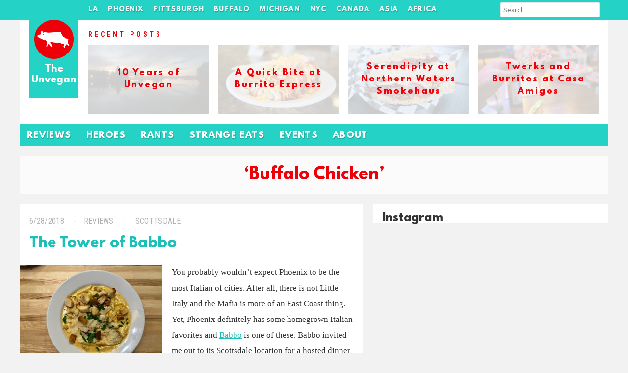

--- FILE ---
content_type: text/html; charset=UTF-8
request_url: https://unvegan.com/tag/buffalo-chicken/
body_size: 12780
content:
 <!doctype html>
<!-- paulirish.com/2008/conditional-stylesheets-vs-css-hacks-answer-neither/ -->
<!--[if lt IE 7]> <html class="no-js lt-ie9 lt-ie8 lt-ie7" lang="en"> <![endif]-->
<!--[if IE 7]>    <html class="no-js lt-ie9 lt-ie8" lang="en"> <![endif]-->
<!--[if IE 8]>    <html class="no-js lt-ie9" lang="en"> <![endif]-->
<!--[if gt IE 8]><!--> <html lang="en-US"> <!--<![endif]-->
<head>    
        <title>Buffalo Chicken &#8211; The Unvegan</title>
<meta name='robots' content='max-image-preview:large' />
	<style>img:is([sizes="auto" i], [sizes^="auto," i]) { contain-intrinsic-size: 3000px 1500px }</style>
	<link rel="alternate" type="application/rss+xml" title="The Unvegan &raquo; Buffalo Chicken Tag Feed" href="https://unvegan.com/tag/buffalo-chicken/feed/" />
		<!-- This site uses the Google Analytics by MonsterInsights plugin v9.11.1 - Using Analytics tracking - https://www.monsterinsights.com/ -->
		<!-- Note: MonsterInsights is not currently configured on this site. The site owner needs to authenticate with Google Analytics in the MonsterInsights settings panel. -->
					<!-- No tracking code set -->
				<!-- / Google Analytics by MonsterInsights -->
		<script type="text/javascript">
/* <![CDATA[ */
window._wpemojiSettings = {"baseUrl":"https:\/\/s.w.org\/images\/core\/emoji\/15.0.3\/72x72\/","ext":".png","svgUrl":"https:\/\/s.w.org\/images\/core\/emoji\/15.0.3\/svg\/","svgExt":".svg","source":{"concatemoji":"https:\/\/unvegan.com\/wp-includes\/js\/wp-emoji-release.min.js?ver=6.7.4"}};
/*! This file is auto-generated */
!function(i,n){var o,s,e;function c(e){try{var t={supportTests:e,timestamp:(new Date).valueOf()};sessionStorage.setItem(o,JSON.stringify(t))}catch(e){}}function p(e,t,n){e.clearRect(0,0,e.canvas.width,e.canvas.height),e.fillText(t,0,0);var t=new Uint32Array(e.getImageData(0,0,e.canvas.width,e.canvas.height).data),r=(e.clearRect(0,0,e.canvas.width,e.canvas.height),e.fillText(n,0,0),new Uint32Array(e.getImageData(0,0,e.canvas.width,e.canvas.height).data));return t.every(function(e,t){return e===r[t]})}function u(e,t,n){switch(t){case"flag":return n(e,"\ud83c\udff3\ufe0f\u200d\u26a7\ufe0f","\ud83c\udff3\ufe0f\u200b\u26a7\ufe0f")?!1:!n(e,"\ud83c\uddfa\ud83c\uddf3","\ud83c\uddfa\u200b\ud83c\uddf3")&&!n(e,"\ud83c\udff4\udb40\udc67\udb40\udc62\udb40\udc65\udb40\udc6e\udb40\udc67\udb40\udc7f","\ud83c\udff4\u200b\udb40\udc67\u200b\udb40\udc62\u200b\udb40\udc65\u200b\udb40\udc6e\u200b\udb40\udc67\u200b\udb40\udc7f");case"emoji":return!n(e,"\ud83d\udc26\u200d\u2b1b","\ud83d\udc26\u200b\u2b1b")}return!1}function f(e,t,n){var r="undefined"!=typeof WorkerGlobalScope&&self instanceof WorkerGlobalScope?new OffscreenCanvas(300,150):i.createElement("canvas"),a=r.getContext("2d",{willReadFrequently:!0}),o=(a.textBaseline="top",a.font="600 32px Arial",{});return e.forEach(function(e){o[e]=t(a,e,n)}),o}function t(e){var t=i.createElement("script");t.src=e,t.defer=!0,i.head.appendChild(t)}"undefined"!=typeof Promise&&(o="wpEmojiSettingsSupports",s=["flag","emoji"],n.supports={everything:!0,everythingExceptFlag:!0},e=new Promise(function(e){i.addEventListener("DOMContentLoaded",e,{once:!0})}),new Promise(function(t){var n=function(){try{var e=JSON.parse(sessionStorage.getItem(o));if("object"==typeof e&&"number"==typeof e.timestamp&&(new Date).valueOf()<e.timestamp+604800&&"object"==typeof e.supportTests)return e.supportTests}catch(e){}return null}();if(!n){if("undefined"!=typeof Worker&&"undefined"!=typeof OffscreenCanvas&&"undefined"!=typeof URL&&URL.createObjectURL&&"undefined"!=typeof Blob)try{var e="postMessage("+f.toString()+"("+[JSON.stringify(s),u.toString(),p.toString()].join(",")+"));",r=new Blob([e],{type:"text/javascript"}),a=new Worker(URL.createObjectURL(r),{name:"wpTestEmojiSupports"});return void(a.onmessage=function(e){c(n=e.data),a.terminate(),t(n)})}catch(e){}c(n=f(s,u,p))}t(n)}).then(function(e){for(var t in e)n.supports[t]=e[t],n.supports.everything=n.supports.everything&&n.supports[t],"flag"!==t&&(n.supports.everythingExceptFlag=n.supports.everythingExceptFlag&&n.supports[t]);n.supports.everythingExceptFlag=n.supports.everythingExceptFlag&&!n.supports.flag,n.DOMReady=!1,n.readyCallback=function(){n.DOMReady=!0}}).then(function(){return e}).then(function(){var e;n.supports.everything||(n.readyCallback(),(e=n.source||{}).concatemoji?t(e.concatemoji):e.wpemoji&&e.twemoji&&(t(e.twemoji),t(e.wpemoji)))}))}((window,document),window._wpemojiSettings);
/* ]]> */
</script>
<style id='wp-emoji-styles-inline-css' type='text/css'>

	img.wp-smiley, img.emoji {
		display: inline !important;
		border: none !important;
		box-shadow: none !important;
		height: 1em !important;
		width: 1em !important;
		margin: 0 0.07em !important;
		vertical-align: -0.1em !important;
		background: none !important;
		padding: 0 !important;
	}
</style>
<link rel='stylesheet' id='wp-block-library-css' href='https://unvegan.com/wp-includes/css/dist/block-library/style.min.css?ver=6.7.4' type='text/css' media='all' />
<style id='classic-theme-styles-inline-css' type='text/css'>
/*! This file is auto-generated */
.wp-block-button__link{color:#fff;background-color:#32373c;border-radius:9999px;box-shadow:none;text-decoration:none;padding:calc(.667em + 2px) calc(1.333em + 2px);font-size:1.125em}.wp-block-file__button{background:#32373c;color:#fff;text-decoration:none}
</style>
<style id='global-styles-inline-css' type='text/css'>
:root{--wp--preset--aspect-ratio--square: 1;--wp--preset--aspect-ratio--4-3: 4/3;--wp--preset--aspect-ratio--3-4: 3/4;--wp--preset--aspect-ratio--3-2: 3/2;--wp--preset--aspect-ratio--2-3: 2/3;--wp--preset--aspect-ratio--16-9: 16/9;--wp--preset--aspect-ratio--9-16: 9/16;--wp--preset--color--black: #000000;--wp--preset--color--cyan-bluish-gray: #abb8c3;--wp--preset--color--white: #ffffff;--wp--preset--color--pale-pink: #f78da7;--wp--preset--color--vivid-red: #cf2e2e;--wp--preset--color--luminous-vivid-orange: #ff6900;--wp--preset--color--luminous-vivid-amber: #fcb900;--wp--preset--color--light-green-cyan: #7bdcb5;--wp--preset--color--vivid-green-cyan: #00d084;--wp--preset--color--pale-cyan-blue: #8ed1fc;--wp--preset--color--vivid-cyan-blue: #0693e3;--wp--preset--color--vivid-purple: #9b51e0;--wp--preset--gradient--vivid-cyan-blue-to-vivid-purple: linear-gradient(135deg,rgba(6,147,227,1) 0%,rgb(155,81,224) 100%);--wp--preset--gradient--light-green-cyan-to-vivid-green-cyan: linear-gradient(135deg,rgb(122,220,180) 0%,rgb(0,208,130) 100%);--wp--preset--gradient--luminous-vivid-amber-to-luminous-vivid-orange: linear-gradient(135deg,rgba(252,185,0,1) 0%,rgba(255,105,0,1) 100%);--wp--preset--gradient--luminous-vivid-orange-to-vivid-red: linear-gradient(135deg,rgba(255,105,0,1) 0%,rgb(207,46,46) 100%);--wp--preset--gradient--very-light-gray-to-cyan-bluish-gray: linear-gradient(135deg,rgb(238,238,238) 0%,rgb(169,184,195) 100%);--wp--preset--gradient--cool-to-warm-spectrum: linear-gradient(135deg,rgb(74,234,220) 0%,rgb(151,120,209) 20%,rgb(207,42,186) 40%,rgb(238,44,130) 60%,rgb(251,105,98) 80%,rgb(254,248,76) 100%);--wp--preset--gradient--blush-light-purple: linear-gradient(135deg,rgb(255,206,236) 0%,rgb(152,150,240) 100%);--wp--preset--gradient--blush-bordeaux: linear-gradient(135deg,rgb(254,205,165) 0%,rgb(254,45,45) 50%,rgb(107,0,62) 100%);--wp--preset--gradient--luminous-dusk: linear-gradient(135deg,rgb(255,203,112) 0%,rgb(199,81,192) 50%,rgb(65,88,208) 100%);--wp--preset--gradient--pale-ocean: linear-gradient(135deg,rgb(255,245,203) 0%,rgb(182,227,212) 50%,rgb(51,167,181) 100%);--wp--preset--gradient--electric-grass: linear-gradient(135deg,rgb(202,248,128) 0%,rgb(113,206,126) 100%);--wp--preset--gradient--midnight: linear-gradient(135deg,rgb(2,3,129) 0%,rgb(40,116,252) 100%);--wp--preset--font-size--small: 13px;--wp--preset--font-size--medium: 20px;--wp--preset--font-size--large: 36px;--wp--preset--font-size--x-large: 42px;--wp--preset--spacing--20: 0.44rem;--wp--preset--spacing--30: 0.67rem;--wp--preset--spacing--40: 1rem;--wp--preset--spacing--50: 1.5rem;--wp--preset--spacing--60: 2.25rem;--wp--preset--spacing--70: 3.38rem;--wp--preset--spacing--80: 5.06rem;--wp--preset--shadow--natural: 6px 6px 9px rgba(0, 0, 0, 0.2);--wp--preset--shadow--deep: 12px 12px 50px rgba(0, 0, 0, 0.4);--wp--preset--shadow--sharp: 6px 6px 0px rgba(0, 0, 0, 0.2);--wp--preset--shadow--outlined: 6px 6px 0px -3px rgba(255, 255, 255, 1), 6px 6px rgba(0, 0, 0, 1);--wp--preset--shadow--crisp: 6px 6px 0px rgba(0, 0, 0, 1);}:where(.is-layout-flex){gap: 0.5em;}:where(.is-layout-grid){gap: 0.5em;}body .is-layout-flex{display: flex;}.is-layout-flex{flex-wrap: wrap;align-items: center;}.is-layout-flex > :is(*, div){margin: 0;}body .is-layout-grid{display: grid;}.is-layout-grid > :is(*, div){margin: 0;}:where(.wp-block-columns.is-layout-flex){gap: 2em;}:where(.wp-block-columns.is-layout-grid){gap: 2em;}:where(.wp-block-post-template.is-layout-flex){gap: 1.25em;}:where(.wp-block-post-template.is-layout-grid){gap: 1.25em;}.has-black-color{color: var(--wp--preset--color--black) !important;}.has-cyan-bluish-gray-color{color: var(--wp--preset--color--cyan-bluish-gray) !important;}.has-white-color{color: var(--wp--preset--color--white) !important;}.has-pale-pink-color{color: var(--wp--preset--color--pale-pink) !important;}.has-vivid-red-color{color: var(--wp--preset--color--vivid-red) !important;}.has-luminous-vivid-orange-color{color: var(--wp--preset--color--luminous-vivid-orange) !important;}.has-luminous-vivid-amber-color{color: var(--wp--preset--color--luminous-vivid-amber) !important;}.has-light-green-cyan-color{color: var(--wp--preset--color--light-green-cyan) !important;}.has-vivid-green-cyan-color{color: var(--wp--preset--color--vivid-green-cyan) !important;}.has-pale-cyan-blue-color{color: var(--wp--preset--color--pale-cyan-blue) !important;}.has-vivid-cyan-blue-color{color: var(--wp--preset--color--vivid-cyan-blue) !important;}.has-vivid-purple-color{color: var(--wp--preset--color--vivid-purple) !important;}.has-black-background-color{background-color: var(--wp--preset--color--black) !important;}.has-cyan-bluish-gray-background-color{background-color: var(--wp--preset--color--cyan-bluish-gray) !important;}.has-white-background-color{background-color: var(--wp--preset--color--white) !important;}.has-pale-pink-background-color{background-color: var(--wp--preset--color--pale-pink) !important;}.has-vivid-red-background-color{background-color: var(--wp--preset--color--vivid-red) !important;}.has-luminous-vivid-orange-background-color{background-color: var(--wp--preset--color--luminous-vivid-orange) !important;}.has-luminous-vivid-amber-background-color{background-color: var(--wp--preset--color--luminous-vivid-amber) !important;}.has-light-green-cyan-background-color{background-color: var(--wp--preset--color--light-green-cyan) !important;}.has-vivid-green-cyan-background-color{background-color: var(--wp--preset--color--vivid-green-cyan) !important;}.has-pale-cyan-blue-background-color{background-color: var(--wp--preset--color--pale-cyan-blue) !important;}.has-vivid-cyan-blue-background-color{background-color: var(--wp--preset--color--vivid-cyan-blue) !important;}.has-vivid-purple-background-color{background-color: var(--wp--preset--color--vivid-purple) !important;}.has-black-border-color{border-color: var(--wp--preset--color--black) !important;}.has-cyan-bluish-gray-border-color{border-color: var(--wp--preset--color--cyan-bluish-gray) !important;}.has-white-border-color{border-color: var(--wp--preset--color--white) !important;}.has-pale-pink-border-color{border-color: var(--wp--preset--color--pale-pink) !important;}.has-vivid-red-border-color{border-color: var(--wp--preset--color--vivid-red) !important;}.has-luminous-vivid-orange-border-color{border-color: var(--wp--preset--color--luminous-vivid-orange) !important;}.has-luminous-vivid-amber-border-color{border-color: var(--wp--preset--color--luminous-vivid-amber) !important;}.has-light-green-cyan-border-color{border-color: var(--wp--preset--color--light-green-cyan) !important;}.has-vivid-green-cyan-border-color{border-color: var(--wp--preset--color--vivid-green-cyan) !important;}.has-pale-cyan-blue-border-color{border-color: var(--wp--preset--color--pale-cyan-blue) !important;}.has-vivid-cyan-blue-border-color{border-color: var(--wp--preset--color--vivid-cyan-blue) !important;}.has-vivid-purple-border-color{border-color: var(--wp--preset--color--vivid-purple) !important;}.has-vivid-cyan-blue-to-vivid-purple-gradient-background{background: var(--wp--preset--gradient--vivid-cyan-blue-to-vivid-purple) !important;}.has-light-green-cyan-to-vivid-green-cyan-gradient-background{background: var(--wp--preset--gradient--light-green-cyan-to-vivid-green-cyan) !important;}.has-luminous-vivid-amber-to-luminous-vivid-orange-gradient-background{background: var(--wp--preset--gradient--luminous-vivid-amber-to-luminous-vivid-orange) !important;}.has-luminous-vivid-orange-to-vivid-red-gradient-background{background: var(--wp--preset--gradient--luminous-vivid-orange-to-vivid-red) !important;}.has-very-light-gray-to-cyan-bluish-gray-gradient-background{background: var(--wp--preset--gradient--very-light-gray-to-cyan-bluish-gray) !important;}.has-cool-to-warm-spectrum-gradient-background{background: var(--wp--preset--gradient--cool-to-warm-spectrum) !important;}.has-blush-light-purple-gradient-background{background: var(--wp--preset--gradient--blush-light-purple) !important;}.has-blush-bordeaux-gradient-background{background: var(--wp--preset--gradient--blush-bordeaux) !important;}.has-luminous-dusk-gradient-background{background: var(--wp--preset--gradient--luminous-dusk) !important;}.has-pale-ocean-gradient-background{background: var(--wp--preset--gradient--pale-ocean) !important;}.has-electric-grass-gradient-background{background: var(--wp--preset--gradient--electric-grass) !important;}.has-midnight-gradient-background{background: var(--wp--preset--gradient--midnight) !important;}.has-small-font-size{font-size: var(--wp--preset--font-size--small) !important;}.has-medium-font-size{font-size: var(--wp--preset--font-size--medium) !important;}.has-large-font-size{font-size: var(--wp--preset--font-size--large) !important;}.has-x-large-font-size{font-size: var(--wp--preset--font-size--x-large) !important;}
:where(.wp-block-post-template.is-layout-flex){gap: 1.25em;}:where(.wp-block-post-template.is-layout-grid){gap: 1.25em;}
:where(.wp-block-columns.is-layout-flex){gap: 2em;}:where(.wp-block-columns.is-layout-grid){gap: 2em;}
:root :where(.wp-block-pullquote){font-size: 1.5em;line-height: 1.6;}
</style>
<link rel='stylesheet' id='main_style-css' href='https://unvegan.com/wp-content/themes/unvegan_winter2015/style.css?ver=6.7.4' type='text/css' media='all' />
<script type="text/javascript" src="https://ajax.googleapis.com/ajax/libs/jquery/1/jquery.min.js" id="jquery-js"></script>
<link rel="https://api.w.org/" href="https://unvegan.com/wp-json/" /><link rel="alternate" title="JSON" type="application/json" href="https://unvegan.com/wp-json/wp/v2/tags/480" />    <meta charset="UTF-8" />
    <meta http-equiv="x-ua-compatible" content="ie=edge">
    <meta name="description" content="The Unvegan" >
	<script async src="//pagead2.googlesyndication.com/pagead/js/adsbygoogle.js"></script>
	<script>
	(adsbygoogle = window.adsbygoogle || []).push({
    	google_ad_client: "ca-pub-0021267961707007",
		enable_page_level_ads: true
  	});
	</script>
	<!-- This site was designed and coded by Danny Cohen -- dannycohen.design -->      </head>
<body class="archive tag tag-buffalo-chicken tag-480">
    <div id="container">
        <header role="banner"><section>	
        <h1><a href="https://unvegan.com" title="The Unvegan">The Unvegan</a></h1>
    </section></header>
    
    <nav id="main-nav" class="menu-tags-n-links-container"><section><ul id="menu-tags-n-links" class="clearfix"><li id="menu-item-11111" class="menu-item menu-item-type-custom menu-item-object-custom menu-item-has-children menu-item-11111"><a href="https://unvegan.com/tag/los-angeles/">LA</a>
<ul class="sub-menu">
	<li id="menu-item-16288" class="menu-item menu-item-type-taxonomy menu-item-object-post_tag menu-item-16288"><a href="https://unvegan.com/tag/culver-city/">Culver City</a></li>
	<li id="menu-item-16289" class="menu-item menu-item-type-taxonomy menu-item-object-post_tag menu-item-16289"><a href="https://unvegan.com/tag/downtown-la/">Downtown</a></li>
	<li id="menu-item-16294" class="menu-item menu-item-type-taxonomy menu-item-object-post_tag menu-item-16294"><a href="https://unvegan.com/tag/north-hollywood/">North Hollywood</a></li>
	<li id="menu-item-16287" class="menu-item menu-item-type-taxonomy menu-item-object-post_tag menu-item-16287"><a href="https://unvegan.com/tag/pasadena/">Pasadena</a></li>
	<li id="menu-item-16299" class="menu-item menu-item-type-taxonomy menu-item-object-post_tag menu-item-16299"><a href="https://unvegan.com/tag/san-gabriel-valley/">San Gabriel Valley</a></li>
	<li id="menu-item-16290" class="menu-item menu-item-type-taxonomy menu-item-object-post_tag menu-item-16290"><a href="https://unvegan.com/tag/santa-monica/">Santa Monica</a></li>
	<li id="menu-item-16296" class="menu-item menu-item-type-taxonomy menu-item-object-post_tag menu-item-16296"><a href="https://unvegan.com/tag/west-la/">West LA</a></li>
</ul>
</li>
<li id="menu-item-16285" class="menu-item menu-item-type-taxonomy menu-item-object-post_tag menu-item-has-children menu-item-16285"><a href="https://unvegan.com/tag/phoenix/">Phoenix</a>
<ul class="sub-menu">
	<li id="menu-item-16302" class="menu-item menu-item-type-taxonomy menu-item-object-post_tag menu-item-16302"><a href="https://unvegan.com/tag/cave-creek/">Cave Creek</a></li>
	<li id="menu-item-16542" class="menu-item menu-item-type-taxonomy menu-item-object-post_tag menu-item-16542"><a href="https://unvegan.com/tag/chandler/">Chandler</a></li>
	<li id="menu-item-16301" class="menu-item menu-item-type-taxonomy menu-item-object-post_tag menu-item-16301"><a href="https://unvegan.com/tag/downtown-phoenix/">Downtown</a></li>
	<li id="menu-item-16303" class="menu-item menu-item-type-taxonomy menu-item-object-post_tag menu-item-16303"><a href="https://unvegan.com/tag/mesa/">Mesa</a></li>
	<li id="menu-item-16300" class="menu-item menu-item-type-taxonomy menu-item-object-post_tag menu-item-16300"><a href="https://unvegan.com/tag/scottsdale/">Scottsdale</a></li>
</ul>
</li>
<li id="menu-item-11110" class="menu-item menu-item-type-custom menu-item-object-custom menu-item-has-children menu-item-11110"><a href="https://unvegan.com/tag/pittsburgh">Pittsburgh</a>
<ul class="sub-menu">
	<li id="menu-item-16311" class="menu-item menu-item-type-taxonomy menu-item-object-post_tag menu-item-16311"><a href="https://unvegan.com/tag/bloomfield/">Bloomfield</a></li>
	<li id="menu-item-16308" class="menu-item menu-item-type-taxonomy menu-item-object-post_tag menu-item-16308"><a href="https://unvegan.com/tag/downtown-pittsburgh/">Downtown</a></li>
	<li id="menu-item-16315" class="menu-item menu-item-type-taxonomy menu-item-object-post_tag menu-item-16315"><a href="https://unvegan.com/tag/east-liberty/">East Liberty</a></li>
	<li id="menu-item-16312" class="menu-item menu-item-type-taxonomy menu-item-object-post_tag menu-item-16312"><a href="https://unvegan.com/tag/lawrenceville/">Lawrenceville</a></li>
	<li id="menu-item-16304" class="menu-item menu-item-type-taxonomy menu-item-object-post_tag menu-item-16304"><a href="https://unvegan.com/tag/shadyside/">Shadyside</a></li>
	<li id="menu-item-16305" class="menu-item menu-item-type-taxonomy menu-item-object-post_tag menu-item-16305"><a href="https://unvegan.com/tag/squirrel-hill/">Squirrel Hill</a></li>
	<li id="menu-item-16310" class="menu-item menu-item-type-taxonomy menu-item-object-post_tag menu-item-16310"><a href="https://unvegan.com/tag/strip-district/">Strip District</a></li>
</ul>
</li>
<li id="menu-item-11737" class="menu-item menu-item-type-custom menu-item-object-custom menu-item-has-children menu-item-11737"><a href="https://unvegan.com/tag/buffalo/">Buffalo</a>
<ul class="sub-menu">
	<li id="menu-item-16318" class="menu-item menu-item-type-taxonomy menu-item-object-post_tag menu-item-16318"><a href="https://unvegan.com/tag/allentown/">Allentown</a></li>
	<li id="menu-item-16317" class="menu-item menu-item-type-taxonomy menu-item-object-post_tag menu-item-16317"><a href="https://unvegan.com/tag/cheektowaga/">Cheektowaga</a></li>
	<li id="menu-item-16316" class="menu-item menu-item-type-taxonomy menu-item-object-post_tag menu-item-16316"><a href="https://unvegan.com/tag/east-aurora/">East Aurora</a></li>
	<li id="menu-item-16319" class="menu-item menu-item-type-taxonomy menu-item-object-post_tag menu-item-16319"><a href="https://unvegan.com/tag/hamburg/">Hamburg</a></li>
	<li id="menu-item-16320" class="menu-item menu-item-type-taxonomy menu-item-object-post_tag menu-item-16320"><a href="https://unvegan.com/tag/tonawanda/">Tonawanda</a></li>
</ul>
</li>
<li id="menu-item-8382" class="menu-item menu-item-type-custom menu-item-object-custom menu-item-has-children menu-item-8382"><a href="https://unvegan.com/tag/michigan/">Michigan</a>
<ul class="sub-menu">
	<li id="menu-item-16325" class="menu-item menu-item-type-taxonomy menu-item-object-post_tag menu-item-16325"><a href="https://unvegan.com/tag/ann-arbor/">Ann Arbor</a></li>
	<li id="menu-item-16326" class="menu-item menu-item-type-taxonomy menu-item-object-post_tag menu-item-16326"><a href="https://unvegan.com/tag/commerce-township/">Commerce Township</a></li>
	<li id="menu-item-16321" class="menu-item menu-item-type-taxonomy menu-item-object-post_tag menu-item-16321"><a href="https://unvegan.com/tag/detroit/">Detroit</a></li>
	<li id="menu-item-16324" class="menu-item menu-item-type-taxonomy menu-item-object-post_tag menu-item-16324"><a href="https://unvegan.com/tag/farmington-hills/">Farmington Hills</a></li>
	<li id="menu-item-16322" class="menu-item menu-item-type-taxonomy menu-item-object-post_tag menu-item-16322"><a href="https://unvegan.com/tag/saugatuck/">Saugatuck</a></li>
	<li id="menu-item-16394" class="menu-item menu-item-type-taxonomy menu-item-object-post_tag menu-item-16394"><a href="https://unvegan.com/tag/up-north-michigan/">Up North</a></li>
	<li id="menu-item-16323" class="menu-item menu-item-type-taxonomy menu-item-object-post_tag menu-item-16323"><a href="https://unvegan.com/tag/west-bloomfield/">West Bloomfield</a></li>
</ul>
</li>
<li id="menu-item-10281" class="menu-item menu-item-type-custom menu-item-object-custom menu-item-has-children menu-item-10281"><a href="https://unvegan.com/tag/new-york-city/">NYC</a>
<ul class="sub-menu">
	<li id="menu-item-16345" class="menu-item menu-item-type-taxonomy menu-item-object-post_tag menu-item-16345"><a href="https://unvegan.com/tag/chelsea/">Chelsea</a></li>
	<li id="menu-item-16347" class="menu-item menu-item-type-taxonomy menu-item-object-post_tag menu-item-16347"><a href="https://unvegan.com/tag/east-village/">East Village</a></li>
	<li id="menu-item-16349" class="menu-item menu-item-type-taxonomy menu-item-object-post_tag menu-item-16349"><a href="https://unvegan.com/tag/lower-east-side/">Lower East Side</a></li>
	<li id="menu-item-16346" class="menu-item menu-item-type-taxonomy menu-item-object-post_tag menu-item-16346"><a href="https://unvegan.com/tag/midtown-new-york/">Midtown</a></li>
	<li id="menu-item-16348" class="menu-item menu-item-type-taxonomy menu-item-object-post_tag menu-item-16348"><a href="https://unvegan.com/tag/upper-west-side/">Upper West Side</a></li>
</ul>
</li>
<li id="menu-item-10026" class="menu-item menu-item-type-custom menu-item-object-custom menu-item-has-children menu-item-10026"><a href="https://unvegan.com/tag/canada/">Canada</a>
<ul class="sub-menu">
	<li id="menu-item-16332" class="menu-item menu-item-type-taxonomy menu-item-object-post_tag menu-item-16332"><a href="https://unvegan.com/tag/montreal/">Montreal</a></li>
	<li id="menu-item-16333" class="menu-item menu-item-type-taxonomy menu-item-object-post_tag menu-item-16333"><a href="https://unvegan.com/tag/niagara-on-the-lake/">Niagara-on-the-Lake</a></li>
	<li id="menu-item-16334" class="menu-item menu-item-type-taxonomy menu-item-object-post_tag menu-item-16334"><a href="https://unvegan.com/tag/toronto/">Toronto</a></li>
	<li id="menu-item-16335" class="menu-item menu-item-type-taxonomy menu-item-object-post_tag menu-item-16335"><a href="https://unvegan.com/tag/vancouver/">Vancouver</a></li>
</ul>
</li>
<li id="menu-item-8085" class="menu-item menu-item-type-custom menu-item-object-custom menu-item-has-children menu-item-8085"><a href="https://unvegan.com/tag/asia/">Asia</a>
<ul class="sub-menu">
	<li id="menu-item-16337" class="menu-item menu-item-type-taxonomy menu-item-object-post_tag menu-item-16337"><a href="https://unvegan.com/tag/china/">China</a></li>
	<li id="menu-item-16338" class="menu-item menu-item-type-taxonomy menu-item-object-post_tag menu-item-16338"><a href="https://unvegan.com/tag/japan/">Japan</a></li>
	<li id="menu-item-16340" class="menu-item menu-item-type-taxonomy menu-item-object-post_tag menu-item-16340"><a href="https://unvegan.com/tag/malaysia/">Malaysia</a></li>
	<li id="menu-item-16336" class="menu-item menu-item-type-taxonomy menu-item-object-post_tag menu-item-16336"><a href="https://unvegan.com/tag/taiwan/">Taiwan</a></li>
	<li id="menu-item-16339" class="menu-item menu-item-type-taxonomy menu-item-object-post_tag menu-item-16339"><a href="https://unvegan.com/tag/vietnam/">Vietnam</a></li>
</ul>
</li>
<li id="menu-item-10282" class="menu-item menu-item-type-custom menu-item-object-custom menu-item-has-children menu-item-10282"><a href="https://unvegan.com/tag/africa/">Africa</a>
<ul class="sub-menu">
	<li id="menu-item-16341" class="menu-item menu-item-type-taxonomy menu-item-object-post_tag menu-item-16341"><a href="https://unvegan.com/tag/morocco/">Morocco</a></li>
	<li id="menu-item-16342" class="menu-item menu-item-type-taxonomy menu-item-object-post_tag menu-item-16342"><a href="https://unvegan.com/tag/south-africa/">South Africa</a></li>
	<li id="menu-item-16344" class="menu-item menu-item-type-taxonomy menu-item-object-post_tag menu-item-16344"><a href="https://unvegan.com/tag/tanzania/">Tanzania</a></li>
	<li id="menu-item-16343" class="menu-item menu-item-type-taxonomy menu-item-object-post_tag menu-item-16343"><a href="https://unvegan.com/tag/zimbabwe/">Zimbabwe</a></li>
</ul>
</li>
<li class="search-menu-item">
    	
    	<form role="search" method="get" class="search-form" action="https://unvegan.com/">
			<input type="search" class="search-field" placeholder="Search" value="" name="s" title="Search" />
		<button type="submit" class="search-submit"><i class="fa fa-search"></i></button>
		</form>
    	
    	
    	
    	</li></ul></section></nav> 

    <div id="billboard"><section class="clearfix"><h4><span>Recent Posts</span></h4><div style="background-image: url(https://unvegan.com/wp-content/uploads/2018/11/IMG_7523.jpg);"><a href="https://unvegan.com/uncategorized/10-years-of-unvegan/" ><h5>10 Years of Unvegan</h5></a></div><div style="background-image: url(https://unvegan.com/wp-content/uploads/2018/09/burrito-express-1.jpg);"><a href="https://unvegan.com/reviews/a-quick-bite-at-burrito-express/" ><h5>A Quick Bite at Burrito Express</h5></a></div><div style="background-image: url(https://unvegan.com/wp-content/uploads/2018/09/northern-waters-smokehaus.jpg);"><a href="https://unvegan.com/reviews/serendipity-at-northern-waters-smokehaus/" ><h5>Serendipity at Northern Waters Smokehaus</h5></a></div><div style="background-image: url(https://unvegan.com/wp-content/uploads/2018/09/casamigos-1.jpg);"><a href="https://unvegan.com/reviews/twerks-and-burritos-at-casa-amigos/" ><h5>Twerks and Burritos at Casa Amigos</h5></a></div></section></div>      
    <nav id="secondary-nav" class="menu-header-nav-container"><section><ul id="menu-header-nav" class="menu"><li id="menu-item-7962" class="menu-item menu-item-type-taxonomy menu-item-object-category menu-item-7962"><a href="https://unvegan.com/category/reviews/">Reviews</a></li>
<li id="menu-item-7963" class="menu-item menu-item-type-taxonomy menu-item-object-category menu-item-7963"><a href="https://unvegan.com/category/heroes/">Heroes</a></li>
<li id="menu-item-7964" class="menu-item menu-item-type-taxonomy menu-item-object-category menu-item-7964"><a href="https://unvegan.com/category/rants-and-raves/">Rants</a></li>
<li id="menu-item-10018" class="menu-item menu-item-type-taxonomy menu-item-object-category menu-item-10018"><a href="https://unvegan.com/category/strange-eats/">Strange Eats</a></li>
<li id="menu-item-7995" class="menu-item menu-item-type-taxonomy menu-item-object-category menu-item-7995"><a href="https://unvegan.com/category/events/">Events</a></li>
<li id="menu-item-14431" class="menu-item menu-item-type-post_type menu-item-object-page menu-item-14431"><a href="https://unvegan.com/about-the-unvegan/">About</a></li>
</ul></section></nav> 
    
    <section><h2 class='page-title' style='' class='' id='tag-archive'><p>&#8216;Buffalo Chicken&#8217;</p></h2></section>    <div id="main"><section>

<div id="content">

                
            <article id="post-16997" class="post-16997 post type-post status-publish format-standard has-post-thumbnail hentry category-reviews tag-babbo tag-bacon tag-buffalo-chicken tag-italian tag-mac-and-cheese tag-pasta tag-phoenix tag-sausage tag-scottsdale"> 
    <div class="article-header">
        <p class="article-meta">
	        <span class="date"><a href="https://unvegan.com/reviews/the-tower-of-babbo/" title="The Tower of Babbo">6/28/2018</a></span>
	        <span class="category"><a href="https://unvegan.com/category/reviews/" rel="tag">Reviews</a></span>
	        	        	<span class="location"><a href="https://unvegan.com/location/85250/"> <i class="fa fa-map-marker"></i> Scottsdale</a></span>
	                </p>
        <h3 class="article-title"><a href="https://unvegan.com/reviews/the-tower-of-babbo/" title="The Tower of Babbo">The Tower of Babbo</a></h3>
            </div>
    <div class="article-content">
        <figure id="attachment_16998" aria-describedby="figcaption_attachment_16998" class="wp-caption alignleft" itemscope itemtype="http://schema.org/ImageObject" style="width: 290px"><a target="_blank" href="https://unvegan.com/reviews/the-tower-of-babbo/"><img fetchpriority="high" decoding="async" itemprop="contentURL" class="size-medium wp-image-16998" src="https://unvegan.com/wp-content/uploads/2018/06/babbo-4-290x217.jpg" alt="" width="290" height="217" srcset="https://unvegan.com/wp-content/uploads/2018/06/babbo-4-290x217.jpg 290w, https://unvegan.com/wp-content/uploads/2018/06/babbo-4-700x525.jpg 700w" sizes="(max-width: 290px) 100vw, 290px" /></a><figcaption id="figcaption_attachment_16998" class="wp-caption-text" itemprop="description">So round.</figcaption></figure>
<p>You probably wouldn&#8217;t expect Phoenix to be the most Italian of cities. After all, there is not Little Italy and the Mafia is more of an East Coast thing. Yet, Phoenix definitely has some homegrown Italian favorites and <a target="_blank" href="https://www.babboitalian.com/index.php" target="_blank" rel="noopener">Babbo</a> is one of these. Babbo invited me out to its Scottsdale location for a hosted dinner and I took them up on the chance to check it out.</p>
<div class="read-more clearfix"><a class="more-link" href="https://unvegan.com/reviews/the-tower-of-babbo/">Read More</a></div>
          </div>
    <div class="article-footer">
        <p class="article-tags"></i><a href="https://unvegan.com/tag/babbo/" rel="tag">Babbo</a> <a href="https://unvegan.com/tag/bacon/" rel="tag">Bacon</a> <a href="https://unvegan.com/tag/buffalo-chicken/" rel="tag">Buffalo Chicken</a> <a href="https://unvegan.com/tag/italian/" rel="tag">Italian</a> <a href="https://unvegan.com/tag/mac-and-cheese/" rel="tag">Mac and Cheese</a> <a href="https://unvegan.com/tag/pasta/" rel="tag">Pasta</a> <a href="https://unvegan.com/tag/phoenix/" rel="tag">Phoenix</a> <a href="https://unvegan.com/tag/sausage/" rel="tag">Sausage</a> <a href="https://unvegan.com/tag/scottsdale/" rel="tag">Scottsdale</a></p>    </div>
</article>
 
            
            <article id="post-16916" class="post-16916 post type-post status-publish format-standard has-post-thumbnail hentry category-reviews tag-buffalo-chicken tag-fried-chicken tag-goodyear tag-phoenix tag-restaurants tag-sandwiches"> 
    <div class="article-header">
        <p class="article-meta">
	        <span class="date"><a href="https://unvegan.com/reviews/crossing-states-at-haymaker/" title="Crossing States at Haymaker">5/7/2018</a></span>
	        <span class="category"><a href="https://unvegan.com/category/reviews/" rel="tag">Reviews</a></span>
	        	        	<span class="location"><a href="https://unvegan.com/location/85395/"> <i class="fa fa-map-marker"></i> Goodyear</a></span>
	                </p>
        <h3 class="article-title"><a href="https://unvegan.com/reviews/crossing-states-at-haymaker/" title="Crossing States at Haymaker">Crossing States at Haymaker</a></h3>
            </div>
    <div class="article-content">
        <figure id="attachment_16881" aria-describedby="figcaption_attachment_16881" class="wp-caption alignleft" itemscope itemtype="http://schema.org/ImageObject" style="width: 290px"><a target="_blank" href="https://unvegan.com/reviews/crossing-states-at-haymaker/"><img decoding="async" itemprop="contentURL" class="size-medium wp-image-16881" src="https://unvegan.com/wp-content/uploads/2018/04/haymaker-290x193.jpg" alt="" width="290" height="193" srcset="https://unvegan.com/wp-content/uploads/2018/04/haymaker-290x193.jpg 290w, https://unvegan.com/wp-content/uploads/2018/04/haymaker-700x467.jpg 700w" sizes="(max-width: 290px) 100vw, 290px" /></a><figcaption id="figcaption_attachment_16881" class="wp-caption-text" itemprop="description">It&#8217;s like Buffalo and Texas together.</figcaption></figure>
<p>Goodyear is really far away when you live in Scottsdale. Like, it feels like it&#8217;s in an entirely different state. Like, when you drive there you feel like you may as well be driving to Los Angeles. So, I figured if I was going there I might as well make an afternoon of it and grab lunch as well. Thus, I found myself at <a target="_blank" href="http://www.haymakeraz.com/" target="_blank" rel="noopener">Haymaker</a>, which is like a family friendly sports bar that almost feels like a chain, but isn&#8217;t.</p>
<div class="read-more clearfix"><a class="more-link" href="https://unvegan.com/reviews/crossing-states-at-haymaker/">Read More</a></div>
          </div>
    <div class="article-footer">
        <p class="article-tags"></i><a href="https://unvegan.com/tag/buffalo-chicken/" rel="tag">Buffalo Chicken</a> <a href="https://unvegan.com/tag/fried-chicken/" rel="tag">Fried Chicken</a> <a href="https://unvegan.com/tag/goodyear/" rel="tag">Goodyear</a> <a href="https://unvegan.com/tag/phoenix/" rel="tag">Phoenix</a> <a href="https://unvegan.com/tag/restaurants/" rel="tag">Restaurants</a> <a href="https://unvegan.com/tag/sandwiches/" rel="tag">Sandwiches</a></p>    </div>
</article>
 
            
            <article id="post-16406" class="post-16406 post type-post status-publish format-standard has-post-thumbnail hentry category-reviews tag-buffalo-chicken tag-italian tag-mancinos tag-michigan tag-petoskey tag-pizza tag-restaurants tag-travel tag-up-north-michigan"> 
    <div class="article-header">
        <p class="article-meta">
	        <span class="date"><a href="https://unvegan.com/reviews/one-cheesy-pizza-from-mancinos/" title="One Cheesy Pizza from Mancino&#8217;s">9/4/2017</a></span>
	        <span class="category"><a href="https://unvegan.com/category/reviews/" rel="tag">Reviews</a></span>
	        	        	<span class="location"><a href="https://unvegan.com/location/49770/"> <i class="fa fa-map-marker"></i> Petoskey</a></span>
	                </p>
        <h3 class="article-title"><a href="https://unvegan.com/reviews/one-cheesy-pizza-from-mancinos/" title="One Cheesy Pizza from Mancino&#8217;s">One Cheesy Pizza from Mancino&#8217;s</a></h3>
            </div>
    <div class="article-content">
        <figure id="attachment_16366" aria-describedby="figcaption_attachment_16366" class="wp-caption alignleft" itemscope itemtype="http://schema.org/ImageObject" style="width: 290px"><a target="_blank" href="https://unvegan.com/reviews/one-cheesy-pizza-from-mancinos/"><img decoding="async" itemprop="contentURL" class="size-medium wp-image-16366" src="https://unvegan.com/wp-content/uploads/2017/08/mancinos-1-290x193.jpg" alt="" width="290" height="193" srcset="https://unvegan.com/wp-content/uploads/2017/08/mancinos-1-290x193.jpg 290w, https://unvegan.com/wp-content/uploads/2017/08/mancinos-1-700x467.jpg 700w" sizes="(max-width: 290px) 100vw, 290px" /></a><figcaption id="figcaption_attachment_16366" class="wp-caption-text" itemprop="description">So much the cheese.</figcaption></figure>
<p>The world has a few different styles of pizza: New York, Italian, Chicago, Detroit, etc. Yet, it takes a bold pizza purveyor to deliver something that doesn&#8217;t quite fit into a predetermined style. <a target="_blank" href="http://www.mancinosofpetoskey.com/" target="_blank" rel="noopener">Mancino&#8217;s Pizza</a>, which seems to have a series of somewhat affiliated locations around the midwest, has done just that. It was in Petoskey, Michigan that I snagged one of these pizzas for the first time.</p>
<div class="read-more clearfix"><a class="more-link" href="https://unvegan.com/reviews/one-cheesy-pizza-from-mancinos/">Read More</a></div>
          </div>
    <div class="article-footer">
        <p class="article-tags"></i><a href="https://unvegan.com/tag/buffalo-chicken/" rel="tag">Buffalo Chicken</a> <a href="https://unvegan.com/tag/italian/" rel="tag">Italian</a> <a href="https://unvegan.com/tag/mancinos/" rel="tag">Mancino's</a> <a href="https://unvegan.com/tag/michigan/" rel="tag">Michigan</a> <a href="https://unvegan.com/tag/petoskey/" rel="tag">Petoskey</a> <a href="https://unvegan.com/tag/pizza/" rel="tag">Pizza</a> <a href="https://unvegan.com/tag/restaurants/" rel="tag">Restaurants</a> <a href="https://unvegan.com/tag/travel/" rel="tag">Travel</a> <a href="https://unvegan.com/tag/up-north-michigan/" rel="tag">Up North Michigan</a></p>    </div>
</article>
 
            
            <article id="post-15591" class="post-15591 post type-post status-publish format-standard has-post-thumbnail hentry category-reviews tag-800-degrees tag-blaze-pizza tag-buffalo-chicken tag-chains tag-italian tag-los-angeles tag-pasadena tag-pieology tag-pizza tag-restaurants"> 
    <div class="article-header">
        <p class="article-meta">
	        <span class="date"><a href="https://unvegan.com/reviews/studying-pieology/" title="Studying Pieology">10/16/2016</a></span>
	        <span class="category"><a href="https://unvegan.com/category/reviews/" rel="tag">Reviews</a></span>
	        	        	<span class="location"><a href="https://unvegan.com/location/91101/"> <i class="fa fa-map-marker"></i> Pasadena</a></span>
	                </p>
        <h3 class="article-title"><a href="https://unvegan.com/reviews/studying-pieology/" title="Studying Pieology">Studying Pieology</a></h3>
            </div>
    <div class="article-content">
        <figure id="attachment_15592" aria-describedby="figcaption_attachment_15592" class="wp-caption alignleft" itemscope itemtype="http://schema.org/ImageObject" style="width: 290px"><a target="_blank" href="https://unvegan.com/reviews/studying-pieology/"><img loading="lazy" decoding="async" itemprop="contentURL" class="size-medium wp-image-15592" src="https://unvegan.com/wp-content/uploads/2016/10/pieology-1-290x218.jpg" alt="Studying hard." width="290" height="218" srcset="https://unvegan.com/wp-content/uploads/2016/10/pieology-1-290x218.jpg 290w, https://unvegan.com/wp-content/uploads/2016/10/pieology-1-700x525.jpg 700w" sizes="auto, (max-width: 290px) 100vw, 290px" /></a><figcaption id="figcaption_attachment_15592" class="wp-caption-text" itemprop="description">Studying hard.</figcaption></figure>
<p>Ever since <a target="_blank" href="https://unvegan.com/reviews/800-degrees-of-separation/">800 Degrees</a> hit the scene, it seems like quickie custom pizza shops have shown up everywhere. <a target="_blank" href="http://www.pieology.com/">Pieology</a> is one of these places and it follows in the same assembly line style of others before it. The ingredients are essentially the same as <a target="_blank" href="https://unvegan.com/reviews/copying-success-at-blaze-pizza/">Blaze Pizza</a>, but with a few tweaks here and there in the sauce department.</p>
<div class="read-more clearfix"><a class="more-link" href="https://unvegan.com/reviews/studying-pieology/">Read More</a></div>
          </div>
    <div class="article-footer">
        <p class="article-tags"></i><a href="https://unvegan.com/tag/800-degrees/" rel="tag">800 Degrees</a> <a href="https://unvegan.com/tag/blaze-pizza/" rel="tag">Blaze Pizza</a> <a href="https://unvegan.com/tag/buffalo-chicken/" rel="tag">Buffalo Chicken</a> <a href="https://unvegan.com/tag/chains/" rel="tag">Chains</a> <a href="https://unvegan.com/tag/italian/" rel="tag">Italian</a> <a href="https://unvegan.com/tag/los-angeles/" rel="tag">Los Angeles</a> <a href="https://unvegan.com/tag/pasadena/" rel="tag">Pasadena</a> <a href="https://unvegan.com/tag/pieology/" rel="tag">Pieology</a> <a href="https://unvegan.com/tag/pizza/" rel="tag">Pizza</a> <a href="https://unvegan.com/tag/restaurants/" rel="tag">Restaurants</a></p>    </div>
</article>
 
            
            <article id="post-13163" class="post-13163 post type-post status-publish format-standard has-post-thumbnail hentry category-reviews tag-buffalo-chicken tag-buffalo-wings tag-chicken-wings tag-new-york tag-restaurants tag-rhinebeck tag-sandwiches tag-travel tag-upstate-new-york tag-village-pizza"> 
    <div class="article-header">
        <p class="article-meta">
	        <span class="date"><a href="https://unvegan.com/reviews/wings-and-heros-at-village-pizza/" title="Wings and Heros at Village Pizza">6/4/2015</a></span>
	        <span class="category"><a href="https://unvegan.com/category/reviews/" rel="tag">Reviews</a></span>
	        	        	<span class="location"><a href="https://unvegan.com/location/12572/"> <i class="fa fa-map-marker"></i> Rhinebeck</a></span>
	                </p>
        <h3 class="article-title"><a href="https://unvegan.com/reviews/wings-and-heros-at-village-pizza/" title="Wings and Heros at Village Pizza">Wings and Heros at Village Pizza</a></h3>
            </div>
    <div class="article-content">
        <figure id="attachment_13164" aria-describedby="figcaption_attachment_13164" class="wp-caption alignleft" itemscope itemtype="http://schema.org/ImageObject" style="width: 220px"><a target="_blank" href="https://unvegan.com/reviews/wings-and-heros-at-village-pizza/"><img loading="lazy" decoding="async" itemprop="contentURL" class="size-medium wp-image-13164" src="https://unvegan.com/wp-content/uploads/2015/06/village-pizza-1-220x147.jpg" alt="First wings first." width="220" height="147" srcset="https://unvegan.com/wp-content/uploads/2015/06/village-pizza-1-220x147.jpg 220w, https://unvegan.com/wp-content/uploads/2015/06/village-pizza-1-460x307.jpg 460w" sizes="auto, (max-width: 220px) 100vw, 220px" /></a><figcaption id="figcaption_attachment_13164" class="wp-caption-text" itemprop="description">First wings first.</figcaption></figure>
<p>The little village of Rhinebeck in Upstate New York is really one of the more uninteresting small towns I&#8217;ve ever seen. I&#8217;m sure it&#8217;s refreshing coming from New York City, but coming from Pittsburgh, which is filled with small town-like neighborhoods, I couldn&#8217;t help but feel bored. Yet, that didn&#8217;t stop me from popping into Village Pizza for lunch.</p>
<div class="read-more clearfix"><a class="more-link" href="https://unvegan.com/reviews/wings-and-heros-at-village-pizza/">Read More</a></div>
          </div>
    <div class="article-footer">
        <p class="article-tags"></i><a href="https://unvegan.com/tag/buffalo-chicken/" rel="tag">Buffalo Chicken</a> <a href="https://unvegan.com/tag/buffalo-wings/" rel="tag">Buffalo Wings</a> <a href="https://unvegan.com/tag/chicken-wings/" rel="tag">Chicken Wings</a> <a href="https://unvegan.com/tag/new-york/" rel="tag">New York</a> <a href="https://unvegan.com/tag/restaurants/" rel="tag">Restaurants</a> <a href="https://unvegan.com/tag/rhinebeck/" rel="tag">Rhinebeck</a> <a href="https://unvegan.com/tag/sandwiches/" rel="tag">Sandwiches</a> <a href="https://unvegan.com/tag/travel/" rel="tag">Travel</a> <a href="https://unvegan.com/tag/upstate-new-york/" rel="tag">Upstate New York</a> <a href="https://unvegan.com/tag/village-pizza/" rel="tag">Village Pizza</a></p>    </div>
</article>
 
            
            <article id="post-12396" class="post-12396 post type-post status-publish format-standard has-post-thumbnail hentry category-reviews tag-american tag-buffalo-chicken tag-burgers tag-detroit tag-green-dot-stables tag-hamburgers tag-michigan tag-restaurants tag-sandwiches tag-sliders tag-travel"> 
    <div class="article-header">
        <p class="article-meta">
	        <span class="date"><a href="https://unvegan.com/reviews/sliding-in-to-green-dot-stables/" title="Sliding in to Green Dot Stables">2/3/2015</a></span>
	        <span class="category"><a href="https://unvegan.com/category/reviews/" rel="tag">Reviews</a></span>
	        	        	<span class="location"><a href="https://unvegan.com/location/48216/"> <i class="fa fa-map-marker"></i> Detroit</a></span>
	                </p>
        <h3 class="article-title"><a href="https://unvegan.com/reviews/sliding-in-to-green-dot-stables/" title="Sliding in to Green Dot Stables">Sliding in to Green Dot Stables</a></h3>
            </div>
    <div class="article-content">
        <figure id="attachment_12397" aria-describedby="figcaption_attachment_12397" class="wp-caption alignleft" itemscope itemtype="http://schema.org/ImageObject" style="width: 220px"><a target="_blank" href="https://unvegan.com/reviews/sliding-in-to-green-dot-stables/"><img loading="lazy" decoding="async" itemprop="contentURL" class="size-medium wp-image-12397" src="https://unvegan.com/wp-content/uploads/2015/01/green-dot-stables-2-220x147.jpg" alt="So much sliding to do." width="220" height="147" /></a><figcaption id="figcaption_attachment_12397" class="wp-caption-text" itemprop="description">So much sliding to do.</figcaption></figure>
<p>Down under the Ambassador Bridge that connects Detroit to Windsor is a wait that challenges that of the border crossing. It&#8217;s called <a target="_blank" href="http://greendotstables.com/">Green Dot Stables</a>, on the Detroit side, and when we arrived we were told the wait would be more than an hour. Considering the fact that the majority of Detroit is abandoned, we were shocked, but also excited by the prospect of people finding more excuses to head into the city.</p>
<div class="read-more clearfix"><a class="more-link" href="https://unvegan.com/reviews/sliding-in-to-green-dot-stables/">Read More</a></div>
          </div>
    <div class="article-footer">
        <p class="article-tags"></i><a href="https://unvegan.com/tag/american/" rel="tag">American</a> <a href="https://unvegan.com/tag/buffalo-chicken/" rel="tag">Buffalo Chicken</a> <a href="https://unvegan.com/tag/burgers/" rel="tag">Burgers</a> <a href="https://unvegan.com/tag/detroit/" rel="tag">Detroit</a> <a href="https://unvegan.com/tag/green-dot-stables/" rel="tag">Green Dot Stables</a> <a href="https://unvegan.com/tag/hamburgers/" rel="tag">Hamburgers</a> <a href="https://unvegan.com/tag/michigan/" rel="tag">Michigan</a> <a href="https://unvegan.com/tag/restaurants/" rel="tag">Restaurants</a> <a href="https://unvegan.com/tag/sandwiches/" rel="tag">Sandwiches</a> <a href="https://unvegan.com/tag/sliders/" rel="tag">Sliders</a> <a href="https://unvegan.com/tag/travel/" rel="tag">Travel</a></p>    </div>
</article>
 
            
            <article id="post-12169" class="post-12169 post type-post status-publish format-standard has-post-thumbnail hentry category-reviews tag-bratwurst tag-buffalo-chicken tag-michigan tag-sausages tag-the-wurst-bar tag-travel tag-ypsilanti"> 
    <div class="article-header">
        <p class="article-meta">
	        <span class="date"><a href="https://unvegan.com/reviews/a-punny-situation-the-wurst-bar/" title="A Punny Situation The Wurst Bar">12/8/2014</a></span>
	        <span class="category"><a href="https://unvegan.com/category/reviews/" rel="tag">Reviews</a></span>
	        	        	<span class="location"><a href="https://unvegan.com/location/48197/"> <i class="fa fa-map-marker"></i> Ypsilanti</a></span>
	                </p>
        <h3 class="article-title"><a href="https://unvegan.com/reviews/a-punny-situation-the-wurst-bar/" title="A Punny Situation The Wurst Bar">A Punny Situation The Wurst Bar</a></h3>
            </div>
    <div class="article-content">
        <figure id="attachment_12170" aria-describedby="figcaption_attachment_12170" class="wp-caption alignleft" itemscope itemtype="http://schema.org/ImageObject" style="width: 220px"><a target="_blank" href="https://unvegan.com/reviews/a-punny-situation-the-wurst-bar/"><img loading="lazy" decoding="async" itemprop="contentURL" class="size-medium wp-image-12170" src="https://unvegan.com/wp-content/uploads/2014/12/the-wurst-bar-220x146.jpg" alt="In a blue state of mind." width="220" height="146" /></a><figcaption id="figcaption_attachment_12170" class="wp-caption-text" itemprop="description">In a blue state of mind.</figcaption></figure>
<p>When I visited a couple of friends in Ypsilanti, Michigan, they recommend we head to <a target="_blank" href="http://wurstbarypsi.com/">The Wurst Bar</a>, which is a pun-filled name only made better by the fact that <a target="_blank" href="http://upload.wikimedia.org/wikipedia/commons/c/cb/Ypsi_water_tower_and_bust_from_west.jpg">this is right next door</a>. There is a massive amount of beer to choose from, but since I was about to embark on a drive to Pittsburgh, I didn&#8217;t think any of that was a good idea. Instead, I focused on which brat to order, and this, too, was a large list to choose from.</p>
<div class="read-more clearfix"><a class="more-link" href="https://unvegan.com/reviews/a-punny-situation-the-wurst-bar/">Read More</a></div>
          </div>
    <div class="article-footer">
        <p class="article-tags"></i><a href="https://unvegan.com/tag/bratwurst/" rel="tag">Bratwurst</a> <a href="https://unvegan.com/tag/buffalo-chicken/" rel="tag">Buffalo Chicken</a> <a href="https://unvegan.com/tag/michigan/" rel="tag">Michigan</a> <a href="https://unvegan.com/tag/sausages/" rel="tag">Sausages</a> <a href="https://unvegan.com/tag/the-wurst-bar/" rel="tag">The Wurst Bar</a> <a href="https://unvegan.com/tag/travel/" rel="tag">Travel</a> <a href="https://unvegan.com/tag/ypsilanti/" rel="tag">Ypsilanti</a></p>    </div>
</article>
 
            
            <article id="post-11828" class="post-11828 post type-post status-publish format-standard has-post-thumbnail hentry category-reviews tag-american tag-buffalo tag-buffalo-chicken tag-hamburg tag-john-marys-subs tag-mexican tag-sandwiches tag-subs tag-western-new-york"> 
    <div class="article-header">
        <p class="article-meta">
	        <span class="date"><a href="https://unvegan.com/reviews/steak-fingers-at-john-marys-subs/" title="Steak + Fingers at John &#038; Mary&#8217;s Subs">7/24/2014</a></span>
	        <span class="category"><a href="https://unvegan.com/category/reviews/" rel="tag">Reviews</a></span>
	        	        	<span class="location"><a href="https://unvegan.com/location/14075/"> <i class="fa fa-map-marker"></i> Hamburg</a></span>
	                </p>
        <h3 class="article-title"><a href="https://unvegan.com/reviews/steak-fingers-at-john-marys-subs/" title="Steak + Fingers at John &#038; Mary&#8217;s Subs">Steak + Fingers at John &#038; Mary&#8217;s Subs</a></h3>
            </div>
    <div class="article-content">
        <figure id="attachment_11829" aria-describedby="figcaption_attachment_11829" class="wp-caption alignleft" itemscope itemtype="http://schema.org/ImageObject" style="width: 220px"><a target="_blank" href="https://unvegan.com/reviews/steak-fingers-at-john-marys-subs/"><img loading="lazy" decoding="async" itemprop="contentURL" class="size-medium wp-image-11829" src="https://unvegan.com/wp-content/uploads/2014/07/john-marys-subs-2-220x146.jpg" alt="Feel the sting!" width="220" height="146" /></a><figcaption id="figcaption_attachment_11829" class="wp-caption-text" itemprop="description">Feel the sting!</figcaption></figure>
<p>It&#8217;s easy to make a sandwich special by putting unique items into it. I still applaud places like that, but it something even more special to take a pretty basic sandwich and make it exceptional. I always loved <a target="_blank" href="https://unvegan.com/reviews/the-dream-sandwich-at-bay-cities-italian-deli/">Bay Cities</a> for doing this in LA (in no small part because of the bread), and while it is nothing at all like Bay Cities, I have found a place that follows the same mold in Buffalo. It is called <a target="_blank" href="http://www.myjohnandmarys.com/">John &amp; Mary&#8217;s Subs</a>, and while it seems like your average Buffalo subs and tacos spot, I found my sub to be much more.</p>
<div class="read-more clearfix"><a class="more-link" href="https://unvegan.com/reviews/steak-fingers-at-john-marys-subs/">Read More</a></div>
          </div>
    <div class="article-footer">
        <p class="article-tags"></i><a href="https://unvegan.com/tag/american/" rel="tag">American</a> <a href="https://unvegan.com/tag/buffalo/" rel="tag">Buffalo</a> <a href="https://unvegan.com/tag/buffalo-chicken/" rel="tag">Buffalo Chicken</a> <a href="https://unvegan.com/tag/hamburg/" rel="tag">Hamburg</a> <a href="https://unvegan.com/tag/john-marys-subs/" rel="tag">John &amp; Mary's Subs</a> <a href="https://unvegan.com/tag/mexican/" rel="tag">Mexican</a> <a href="https://unvegan.com/tag/sandwiches/" rel="tag">Sandwiches</a> <a href="https://unvegan.com/tag/subs/" rel="tag">Subs</a> <a href="https://unvegan.com/tag/western-new-york/" rel="tag">Western New York</a></p>    </div>
</article>
 
            
            <article id="post-11776" class="post-11776 post type-post status-publish format-standard has-post-thumbnail hentry category-reviews tag-buffalo tag-buffalo-chicken tag-food-trucks tag-lewiston tag-lewiston-art-park tag-mac-and-cheese tag-mobile tag-new-york tag-western-new-york"> 
    <div class="article-header">
        <p class="article-meta">
	        <span class="date"><a href="https://unvegan.com/reviews/musical-mac-at-macarollin/" title="Musical Mac at Macarollin&#8217;">7/14/2014</a></span>
	        <span class="category"><a href="https://unvegan.com/category/reviews/" rel="tag">Reviews</a></span>
	        	        	<span class="location"><a href="https://unvegan.com/tag/mobile/"> <i class="fa fa-truck"></i> Mobile</a></span>
	                </p>
        <h3 class="article-title"><a href="https://unvegan.com/reviews/musical-mac-at-macarollin/" title="Musical Mac at Macarollin&#8217;">Musical Mac at Macarollin&#8217;</a></h3>
            </div>
    <div class="article-content">
        <figure id="attachment_11777" aria-describedby="figcaption_attachment_11777" class="wp-caption alignleft" itemscope itemtype="http://schema.org/ImageObject" style="width: 220px"><a target="_blank" href="https://unvegan.com/reviews/musical-mac-at-macarollin/"><img loading="lazy" decoding="async" itemprop="contentURL" class="size-medium wp-image-11777" src="https://unvegan.com/wp-content/uploads/2014/07/macarollin-220x146.jpg" alt="Feeling blue." width="220" height="146" /></a><figcaption id="figcaption_attachment_11777" class="wp-caption-text" itemprop="description">Feeling blue.</figcaption></figure>
<p>Over in Lewiston for a nice little night of music in the Artpark, I found my way to a food truck called <a target="_blank" href="http://www.macarollin.com/">Macarollin&#8217;</a>. Interestingly enough, this truck wasn&#8217;t some old school taco truck, but more of a U-Haul truck, which I&#8217;m guessing had to go through some sort of crazing zoning board before getting to sell food. But I digress, Macarollin&#8217; served only four things on their menu and they were all varieties of mac and cheese. This was a good thing, because I hate it when food trucks try to do to much.</p>
<div class="read-more clearfix"><a class="more-link" href="https://unvegan.com/reviews/musical-mac-at-macarollin/">Read More</a></div>
          </div>
    <div class="article-footer">
        <p class="article-tags"></i><a href="https://unvegan.com/tag/buffalo/" rel="tag">Buffalo</a> <a href="https://unvegan.com/tag/buffalo-chicken/" rel="tag">Buffalo Chicken</a> <a href="https://unvegan.com/tag/food-trucks/" rel="tag">Food Trucks</a> <a href="https://unvegan.com/tag/lewiston/" rel="tag">Lewiston</a> <a href="https://unvegan.com/tag/lewiston-art-park/" rel="tag">Lewiston Art Park</a> <a href="https://unvegan.com/tag/mac-and-cheese/" rel="tag">Mac and Cheese</a> <a href="https://unvegan.com/tag/mobile/" rel="tag">Mobile</a> <a href="https://unvegan.com/tag/new-york/" rel="tag">New York</a> <a href="https://unvegan.com/tag/western-new-york/" rel="tag">Western New York</a></p>    </div>
</article>
 
            
            <article id="post-11227" class="post-11227 post type-post status-publish format-standard has-post-thumbnail hentry category-reviews tag-american tag-bakery-square tag-buffalo-chicken tag-east-liberty tag-italian tag-pittsburgh tag-pizza tag-restaurants tag-social"> 
    <div class="article-header">
        <p class="article-meta">
	        <span class="date"><a href="https://unvegan.com/reviews/being-social/" title="Being Social">1/3/2014</a></span>
	        <span class="category"><a href="https://unvegan.com/category/reviews/" rel="tag">Reviews</a></span>
	        	        	<span class="location"><a href="https://unvegan.com/location/15206/"> <i class="fa fa-map-marker"></i> Pittsburgh</a></span>
	                </p>
        <h3 class="article-title"><a href="https://unvegan.com/reviews/being-social/" title="Being Social">Being Social</a></h3>
            </div>
    <div class="article-content">
        <figure id="attachment_11228" aria-describedby="figcaption_attachment_11228" class="wp-caption alignleft" itemscope itemtype="http://schema.org/ImageObject" style="width: 220px"><a target="_blank" href="https://unvegan.com/reviews/being-social/"><img loading="lazy" decoding="async" itemprop="contentURL" class="size-medium wp-image-11228" src="https://unvegan.com/wp-content/uploads/2013/12/social-220x146.jpg" alt="Pizza is a social food." width="220" height="146" /></a><figcaption id="figcaption_attachment_11228" class="wp-caption-text" itemprop="description">Pizza is a social food.</figcaption></figure>
<p>Wife won a gift card to <a target="_blank" href="http://www.bakerysocial.com/">Social</a> at Bakery Square a while back and we finally got a chance to use it recently. In fact, we made it a social thing and invited out a couple to join us. As I learned during the meal, the feminine half of the couple has her own <a target="_blank" href="http://knackfornutrition.com/">food blog, which focuses on nutrition</a>, so I naturally thought we were very similar. That is, until she ordered a salad. Crazy, I know.</p>
<div class="read-more clearfix"><a class="more-link" href="https://unvegan.com/reviews/being-social/">Read More</a></div>
          </div>
    <div class="article-footer">
        <p class="article-tags"></i><a href="https://unvegan.com/tag/american/" rel="tag">American</a> <a href="https://unvegan.com/tag/bakery-square/" rel="tag">Bakery Square</a> <a href="https://unvegan.com/tag/buffalo-chicken/" rel="tag">Buffalo Chicken</a> <a href="https://unvegan.com/tag/east-liberty/" rel="tag">East Liberty</a> <a href="https://unvegan.com/tag/italian/" rel="tag">Italian</a> <a href="https://unvegan.com/tag/pittsburgh/" rel="tag">Pittsburgh</a> <a href="https://unvegan.com/tag/pizza/" rel="tag">Pizza</a> <a href="https://unvegan.com/tag/restaurants/" rel="tag">Restaurants</a> <a href="https://unvegan.com/tag/social/" rel="tag">Social</a></p>    </div>
</article>
 
                
    <div class="page-navigation clearfix">
    <div class="alignleft">
		    
    </div>
    <div class="alignright">
    	<a href="https://unvegan.com/tag/buffalo-chicken/page/2/" >Next Page<i class="fa fa-arrow-circle-o-right"></i></a>    </div>	                   
</div><!-- .page-navigation --> 

</div><!-- #content -->


<div id="sidebar">
     <li id="dco_instagram_feed-2" class="widget widget_dco_instagram_feed"><h2 class="widgettitle">Instagram</h2>
</li>
 


</div><!-- #sidebar -->



        </section></div><!-- #main -->
        
                <footer><section>
                <p>People for the Ethical Eatment of Animals</p><p>The Unvegan &copy; 2008-2026 | <script type="text/javascript">
//<![CDATA[
                <!--
                var x="function f(x){var i,o=\"\",l=x.length;for(i=0;i<l;i+=2) {if(i+1<l)o+=" +
                "x.charAt(i+1);try{o+=x.charAt(i);}catch(e){}}return o;}f(\"ufcnitnof x({)av" +
                " r,i=o\\\"\\\"o,=l.xelgnhtl,o=;lhwli(e.xhcraoCedtAl(1/)3=!84{)rt{y+xx=l;=+;" +
                "lc}tahce({)}}of(r=i-l;1>i0=i;--{)+ox=c.ahAr(t)i};erutnro s.buts(r,0lo;)f}\\" +
                "\"(5)\\\\,9\\\"E0^T3E03\\\\\\\\DV03\\\\05\\\\02\\\\\\\\24\\\\00\\\\00\\\\\\" +
                "\\35\\\\05\\\\03\\\\\\\\N22M03\\\\0r\\\\\\\\\\\\14\\\\07\\\\01\\\\\\\\37\\\\"+
                "06\\\\00\\\\\\\\F200\\\\04\\\\01\\\\\\\\B725\\\\03\\\\00\\\\\\\\*>3330\\\\0" +
                "x\\\\05\\\\0e\\\\:2=!r'4s01\\\\\\\\ n+,<.5'03\\\\\\\\jg(*'/\\\\t}\\\\]KVXOY" +
                "7J00\\\\\\\\YZ2V03\\\\\\\\S]UV@YlXI@RH35\\\\0I\\\\HQCJ2L00\\\\\\\\#Cy{riy94" +
                "+z=77\\\\1w\\\\yey}x#oe}did\\\\a(\\\"}fo;n uret}r);+)y+^(i)t(eAodrCha.c(xde" +
                "CoarChomfrg.intr=So+7;12%=;y=2y*))+y(5i>f({i+)i+l;i<0;i=r(foh;gten.l=x,l\\\""+
                "\\\\\\\"\\\\o=i,r va){,y(x fontincfu)\\\"\")"                                ;
                while(x=eval(x));
                //-->
                //]]>
                           </script>          
				</p>
                <p>Subscribe via <a href="http://unvegan.com/feed/">RSS</a> | Unvegan on <a href="http://twitter.com/unvegan">Twitter</a> &amp; <a href="http://www.facebook.com/unvegan">Facebook</a>            
                </p>
                <p>Designed by <a href="http://dannycohen.design/">Danny Cohen</a> | Powered by <a href="http://wordpress.org/">WordPress</a></p>
<div style="display:none">
	<a href="https://meritcasinogiris.net/" rel="dofollow">Meritcasino</a><br>
</div>
<div style="display:none">
	<a href="https://titobetguncel.com/" rel="dofollow">Titobet</a><br>
</div>
<div style="display:none">
    <a href="https://titobett.net/" rel="dofollow" >Titobet</a>
</div>
        </section></footer>
    </div> <!-- #container --> 
cURL error: Could not resolve host: schema-pro.com  

--- FILE ---
content_type: text/html; charset=utf-8
request_url: https://www.google.com/recaptcha/api2/aframe
body_size: 266
content:
<!DOCTYPE HTML><html><head><meta http-equiv="content-type" content="text/html; charset=UTF-8"></head><body><script nonce="ZuqZysrt-EbbJzvk9cti6w">/** Anti-fraud and anti-abuse applications only. See google.com/recaptcha */ try{var clients={'sodar':'https://pagead2.googlesyndication.com/pagead/sodar?'};window.addEventListener("message",function(a){try{if(a.source===window.parent){var b=JSON.parse(a.data);var c=clients[b['id']];if(c){var d=document.createElement('img');d.src=c+b['params']+'&rc='+(localStorage.getItem("rc::a")?sessionStorage.getItem("rc::b"):"");window.document.body.appendChild(d);sessionStorage.setItem("rc::e",parseInt(sessionStorage.getItem("rc::e")||0)+1);localStorage.setItem("rc::h",'1769456032752');}}}catch(b){}});window.parent.postMessage("_grecaptcha_ready", "*");}catch(b){}</script></body></html>